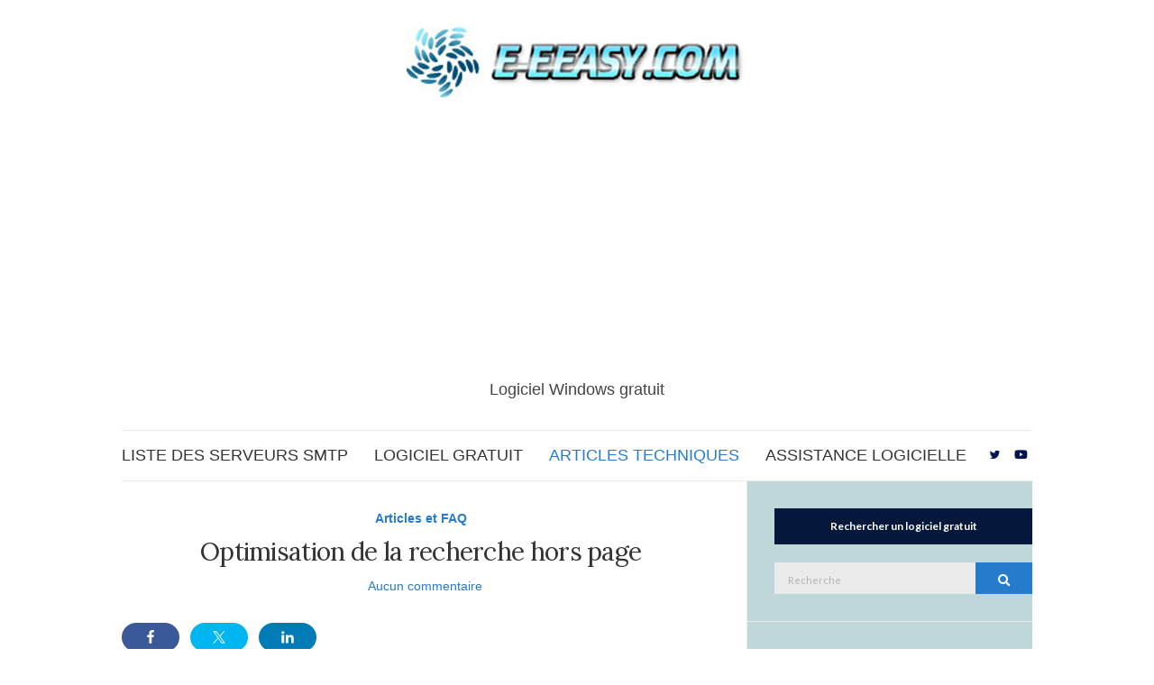

--- FILE ---
content_type: text/html; charset=UTF-8
request_url: https://www.e-eeasy.com/fr/off-the-page-search-optimisation/
body_size: 15917
content:
<!doctype html>
<html lang="fr" prefix="og: https://ogp.me/ns#">
<head>
	<meta charset="UTF-8">
	<meta name="viewport" content="width=device-width, initial-scale=1">
	<link rel="pingback" href="https://www.e-eeasy.com/xmlrpc.php">

		<style>img:is([sizes="auto" i], [sizes^="auto," i]) { contain-intrinsic-size: 3000px 1500px }</style>
	
<!-- Optimisation des moteurs de recherche par Rank Math PRO - https://rankmath.com/ -->
<title>Optimisation de la recherche hors page - SEO</title>
<meta name="description" content="Optimisation de la recherche hors page et guide des facteurs qui affectent votre classement dans les moteurs de recherche."/>
<meta name="robots" content="follow, index, max-snippet:-1, max-video-preview:-1, max-image-preview:large"/>
<link rel="canonical" href="https://www.e-eeasy.com/fr/off-the-page-search-optimisation/" />
<meta property="og:locale" content="fr_FR" />
<meta property="og:type" content="article" />
<meta property="og:title" content="Optimisation de la recherche hors page - SEO" />
<meta property="og:description" content="Optimisation de la recherche hors page et guide des facteurs qui affectent votre classement dans les moteurs de recherche." />
<meta property="og:url" content="https://www.e-eeasy.com/fr/off-the-page-search-optimisation/" />
<meta property="og:site_name" content="Logiciel gratuit E-Eeasy.com" />
<meta property="article:section" content="Articles et FAQ" />
<meta property="og:updated_time" content="2023-09-11T16:02:08+00:00" />
<meta property="article:published_time" content="2023-09-11T16:02:05+00:00" />
<meta property="article:modified_time" content="2023-09-11T16:02:08+00:00" />
<meta name="twitter:card" content="summary_large_image" />
<meta name="twitter:title" content="Optimisation de la recherche hors page - SEO" />
<meta name="twitter:description" content="Optimisation de la recherche hors page et guide des facteurs qui affectent votre classement dans les moteurs de recherche." />
<meta name="twitter:label1" content="Écrit par" />
<meta name="twitter:data1" content="Best Free Software" />
<meta name="twitter:label2" content="Temps de lecture" />
<meta name="twitter:data2" content="2 minutes" />
<script type="application/ld+json" class="rank-math-schema-pro">{"@context":"https://schema.org","@graph":[{"@type":["Person","Organization"],"@id":"https://www.e-eeasy.com/fr/#person","name":"E-Eeasy.com Free Software","logo":{"@type":"ImageObject","@id":"https://www.e-eeasy.com/fr/#logo","url":"https://www.e-eeasy.com/wp-content/uploads/2023/08/logo.jpg","contentUrl":"https://www.e-eeasy.com/wp-content/uploads/2023/08/logo.jpg","caption":"E-Eeasy.com Free Software","inLanguage":"fr-FR","width":"378","height":"78"},"image":{"@type":"ImageObject","@id":"https://www.e-eeasy.com/fr/#logo","url":"https://www.e-eeasy.com/wp-content/uploads/2023/08/logo.jpg","contentUrl":"https://www.e-eeasy.com/wp-content/uploads/2023/08/logo.jpg","caption":"E-Eeasy.com Free Software","inLanguage":"fr-FR","width":"378","height":"78"}},{"@type":"WebSite","@id":"https://www.e-eeasy.com/fr/#website","url":"https://www.e-eeasy.com/fr/","name":"E-Eeasy.com Free Software","alternateName":"E-eeasy.com Software","publisher":{"@id":"https://www.e-eeasy.com/fr/#person"},"inLanguage":"fr-FR"},{"@type":"WebPage","@id":"https://www.e-eeasy.com/fr/off-the-page-search-optimisation/#webpage","url":"https://www.e-eeasy.com/fr/off-the-page-search-optimisation/","name":"Off The Page Search Optimisation - SEO","datePublished":"2023-09-11T16:02:05+00:00","dateModified":"2023-09-11T16:02:08+00:00","isPartOf":{"@id":"https://www.e-eeasy.com/fr/#website"},"inLanguage":"fr-FR"},{"@type":"Person","@id":"https://www.e-eeasy.com/fr/author/admin9711/","name":"Best Free Software","url":"https://www.e-eeasy.com/fr/author/admin9711/","image":{"@type":"ImageObject","@id":"https://secure.gravatar.com/avatar/200c201a310cccef9671dd11a0a495cafc76b1a861f98e830405312868c9eb18?s=96&amp;d=mm&amp;r=g","url":"https://secure.gravatar.com/avatar/200c201a310cccef9671dd11a0a495cafc76b1a861f98e830405312868c9eb18?s=96&amp;d=mm&amp;r=g","caption":"Best Free Software","inLanguage":"fr-FR"}},{"@type":"BlogPosting","headline":"Off The Page Search Optimisation - SEO","datePublished":"2023-09-11T16:02:05+00:00","dateModified":"2023-09-11T16:02:08+00:00","articleSection":"Articles &amp; FAQs","author":{"@id":"https://www.e-eeasy.com/fr/author/admin9711/","name":"Best Free Software"},"publisher":{"@id":"https://www.e-eeasy.com/fr/#person"},"description":"Off the page search optimisation and a guide to the factors that affect your search engine ranking.","name":"Off The Page Search Optimisation - SEO","@id":"https://www.e-eeasy.com/fr/off-the-page-search-optimisation/#richSnippet","isPartOf":{"@id":"https://www.e-eeasy.com/fr/off-the-page-search-optimisation/#webpage"},"inLanguage":"fr-FR","mainEntityOfPage":{"@id":"https://www.e-eeasy.com/fr/off-the-page-search-optimisation/#webpage"}}]}</script>
<!-- /Extension Rank Math WordPress SEO -->

<link rel='dns-prefetch' href='//fonts.googleapis.com' />
<link rel="alternate" type="application/rss+xml" title="E-Eeasy.com Free Software &raquo; Flux" href="https://www.e-eeasy.com/fr/feed/" />
<link rel="alternate" type="application/rss+xml" title="E-Eeasy.com Free Software &raquo; Flux des commentaires" href="https://www.e-eeasy.com/fr/comments/feed/" />
<link rel="alternate" type="application/rss+xml" title="E-Eeasy.com Free Software &raquo; Off The Page Search Optimisation Flux des commentaires" href="https://www.e-eeasy.com/fr/off-the-page-search-optimisation/feed/" />
<style id='classic-theme-styles-inline-css' type='text/css'>
/*! This file is auto-generated */
.wp-block-button__link{color:#fff;background-color:#32373c;border-radius:9999px;box-shadow:none;text-decoration:none;padding:calc(.667em + 2px) calc(1.333em + 2px);font-size:1.125em}.wp-block-file__button{background:#32373c;color:#fff;text-decoration:none}
</style>
<style id='global-styles-inline-css' type='text/css'>
:root{--wp--preset--aspect-ratio--square: 1;--wp--preset--aspect-ratio--4-3: 4/3;--wp--preset--aspect-ratio--3-4: 3/4;--wp--preset--aspect-ratio--3-2: 3/2;--wp--preset--aspect-ratio--2-3: 2/3;--wp--preset--aspect-ratio--16-9: 16/9;--wp--preset--aspect-ratio--9-16: 9/16;--wp--preset--color--black: #000000;--wp--preset--color--cyan-bluish-gray: #abb8c3;--wp--preset--color--white: #ffffff;--wp--preset--color--pale-pink: #f78da7;--wp--preset--color--vivid-red: #cf2e2e;--wp--preset--color--luminous-vivid-orange: #ff6900;--wp--preset--color--luminous-vivid-amber: #fcb900;--wp--preset--color--light-green-cyan: #7bdcb5;--wp--preset--color--vivid-green-cyan: #00d084;--wp--preset--color--pale-cyan-blue: #8ed1fc;--wp--preset--color--vivid-cyan-blue: #0693e3;--wp--preset--color--vivid-purple: #9b51e0;--wp--preset--gradient--vivid-cyan-blue-to-vivid-purple: linear-gradient(135deg,rgba(6,147,227,1) 0%,rgb(155,81,224) 100%);--wp--preset--gradient--light-green-cyan-to-vivid-green-cyan: linear-gradient(135deg,rgb(122,220,180) 0%,rgb(0,208,130) 100%);--wp--preset--gradient--luminous-vivid-amber-to-luminous-vivid-orange: linear-gradient(135deg,rgba(252,185,0,1) 0%,rgba(255,105,0,1) 100%);--wp--preset--gradient--luminous-vivid-orange-to-vivid-red: linear-gradient(135deg,rgba(255,105,0,1) 0%,rgb(207,46,46) 100%);--wp--preset--gradient--very-light-gray-to-cyan-bluish-gray: linear-gradient(135deg,rgb(238,238,238) 0%,rgb(169,184,195) 100%);--wp--preset--gradient--cool-to-warm-spectrum: linear-gradient(135deg,rgb(74,234,220) 0%,rgb(151,120,209) 20%,rgb(207,42,186) 40%,rgb(238,44,130) 60%,rgb(251,105,98) 80%,rgb(254,248,76) 100%);--wp--preset--gradient--blush-light-purple: linear-gradient(135deg,rgb(255,206,236) 0%,rgb(152,150,240) 100%);--wp--preset--gradient--blush-bordeaux: linear-gradient(135deg,rgb(254,205,165) 0%,rgb(254,45,45) 50%,rgb(107,0,62) 100%);--wp--preset--gradient--luminous-dusk: linear-gradient(135deg,rgb(255,203,112) 0%,rgb(199,81,192) 50%,rgb(65,88,208) 100%);--wp--preset--gradient--pale-ocean: linear-gradient(135deg,rgb(255,245,203) 0%,rgb(182,227,212) 50%,rgb(51,167,181) 100%);--wp--preset--gradient--electric-grass: linear-gradient(135deg,rgb(202,248,128) 0%,rgb(113,206,126) 100%);--wp--preset--gradient--midnight: linear-gradient(135deg,rgb(2,3,129) 0%,rgb(40,116,252) 100%);--wp--preset--font-size--small: 13px;--wp--preset--font-size--medium: 20px;--wp--preset--font-size--large: 36px;--wp--preset--font-size--x-large: 42px;--wp--preset--spacing--20: 0.44rem;--wp--preset--spacing--30: 0.67rem;--wp--preset--spacing--40: 1rem;--wp--preset--spacing--50: 1.5rem;--wp--preset--spacing--60: 2.25rem;--wp--preset--spacing--70: 3.38rem;--wp--preset--spacing--80: 5.06rem;--wp--preset--shadow--natural: 6px 6px 9px rgba(0, 0, 0, 0.2);--wp--preset--shadow--deep: 12px 12px 50px rgba(0, 0, 0, 0.4);--wp--preset--shadow--sharp: 6px 6px 0px rgba(0, 0, 0, 0.2);--wp--preset--shadow--outlined: 6px 6px 0px -3px rgba(255, 255, 255, 1), 6px 6px rgba(0, 0, 0, 1);--wp--preset--shadow--crisp: 6px 6px 0px rgba(0, 0, 0, 1);}:where(.is-layout-flex){gap: 0.5em;}:where(.is-layout-grid){gap: 0.5em;}body .is-layout-flex{display: flex;}.is-layout-flex{flex-wrap: wrap;align-items: center;}.is-layout-flex > :is(*, div){margin: 0;}body .is-layout-grid{display: grid;}.is-layout-grid > :is(*, div){margin: 0;}:where(.wp-block-columns.is-layout-flex){gap: 2em;}:where(.wp-block-columns.is-layout-grid){gap: 2em;}:where(.wp-block-post-template.is-layout-flex){gap: 1.25em;}:where(.wp-block-post-template.is-layout-grid){gap: 1.25em;}.has-black-color{color: var(--wp--preset--color--black) !important;}.has-cyan-bluish-gray-color{color: var(--wp--preset--color--cyan-bluish-gray) !important;}.has-white-color{color: var(--wp--preset--color--white) !important;}.has-pale-pink-color{color: var(--wp--preset--color--pale-pink) !important;}.has-vivid-red-color{color: var(--wp--preset--color--vivid-red) !important;}.has-luminous-vivid-orange-color{color: var(--wp--preset--color--luminous-vivid-orange) !important;}.has-luminous-vivid-amber-color{color: var(--wp--preset--color--luminous-vivid-amber) !important;}.has-light-green-cyan-color{color: var(--wp--preset--color--light-green-cyan) !important;}.has-vivid-green-cyan-color{color: var(--wp--preset--color--vivid-green-cyan) !important;}.has-pale-cyan-blue-color{color: var(--wp--preset--color--pale-cyan-blue) !important;}.has-vivid-cyan-blue-color{color: var(--wp--preset--color--vivid-cyan-blue) !important;}.has-vivid-purple-color{color: var(--wp--preset--color--vivid-purple) !important;}.has-black-background-color{background-color: var(--wp--preset--color--black) !important;}.has-cyan-bluish-gray-background-color{background-color: var(--wp--preset--color--cyan-bluish-gray) !important;}.has-white-background-color{background-color: var(--wp--preset--color--white) !important;}.has-pale-pink-background-color{background-color: var(--wp--preset--color--pale-pink) !important;}.has-vivid-red-background-color{background-color: var(--wp--preset--color--vivid-red) !important;}.has-luminous-vivid-orange-background-color{background-color: var(--wp--preset--color--luminous-vivid-orange) !important;}.has-luminous-vivid-amber-background-color{background-color: var(--wp--preset--color--luminous-vivid-amber) !important;}.has-light-green-cyan-background-color{background-color: var(--wp--preset--color--light-green-cyan) !important;}.has-vivid-green-cyan-background-color{background-color: var(--wp--preset--color--vivid-green-cyan) !important;}.has-pale-cyan-blue-background-color{background-color: var(--wp--preset--color--pale-cyan-blue) !important;}.has-vivid-cyan-blue-background-color{background-color: var(--wp--preset--color--vivid-cyan-blue) !important;}.has-vivid-purple-background-color{background-color: var(--wp--preset--color--vivid-purple) !important;}.has-black-border-color{border-color: var(--wp--preset--color--black) !important;}.has-cyan-bluish-gray-border-color{border-color: var(--wp--preset--color--cyan-bluish-gray) !important;}.has-white-border-color{border-color: var(--wp--preset--color--white) !important;}.has-pale-pink-border-color{border-color: var(--wp--preset--color--pale-pink) !important;}.has-vivid-red-border-color{border-color: var(--wp--preset--color--vivid-red) !important;}.has-luminous-vivid-orange-border-color{border-color: var(--wp--preset--color--luminous-vivid-orange) !important;}.has-luminous-vivid-amber-border-color{border-color: var(--wp--preset--color--luminous-vivid-amber) !important;}.has-light-green-cyan-border-color{border-color: var(--wp--preset--color--light-green-cyan) !important;}.has-vivid-green-cyan-border-color{border-color: var(--wp--preset--color--vivid-green-cyan) !important;}.has-pale-cyan-blue-border-color{border-color: var(--wp--preset--color--pale-cyan-blue) !important;}.has-vivid-cyan-blue-border-color{border-color: var(--wp--preset--color--vivid-cyan-blue) !important;}.has-vivid-purple-border-color{border-color: var(--wp--preset--color--vivid-purple) !important;}.has-vivid-cyan-blue-to-vivid-purple-gradient-background{background: var(--wp--preset--gradient--vivid-cyan-blue-to-vivid-purple) !important;}.has-light-green-cyan-to-vivid-green-cyan-gradient-background{background: var(--wp--preset--gradient--light-green-cyan-to-vivid-green-cyan) !important;}.has-luminous-vivid-amber-to-luminous-vivid-orange-gradient-background{background: var(--wp--preset--gradient--luminous-vivid-amber-to-luminous-vivid-orange) !important;}.has-luminous-vivid-orange-to-vivid-red-gradient-background{background: var(--wp--preset--gradient--luminous-vivid-orange-to-vivid-red) !important;}.has-very-light-gray-to-cyan-bluish-gray-gradient-background{background: var(--wp--preset--gradient--very-light-gray-to-cyan-bluish-gray) !important;}.has-cool-to-warm-spectrum-gradient-background{background: var(--wp--preset--gradient--cool-to-warm-spectrum) !important;}.has-blush-light-purple-gradient-background{background: var(--wp--preset--gradient--blush-light-purple) !important;}.has-blush-bordeaux-gradient-background{background: var(--wp--preset--gradient--blush-bordeaux) !important;}.has-luminous-dusk-gradient-background{background: var(--wp--preset--gradient--luminous-dusk) !important;}.has-pale-ocean-gradient-background{background: var(--wp--preset--gradient--pale-ocean) !important;}.has-electric-grass-gradient-background{background: var(--wp--preset--gradient--electric-grass) !important;}.has-midnight-gradient-background{background: var(--wp--preset--gradient--midnight) !important;}.has-small-font-size{font-size: var(--wp--preset--font-size--small) !important;}.has-medium-font-size{font-size: var(--wp--preset--font-size--medium) !important;}.has-large-font-size{font-size: var(--wp--preset--font-size--large) !important;}.has-x-large-font-size{font-size: var(--wp--preset--font-size--x-large) !important;}
:where(.wp-block-post-template.is-layout-flex){gap: 1.25em;}:where(.wp-block-post-template.is-layout-grid){gap: 1.25em;}
:where(.wp-block-columns.is-layout-flex){gap: 2em;}:where(.wp-block-columns.is-layout-grid){gap: 2em;}
:root :where(.wp-block-pullquote){font-size: 1.5em;line-height: 1.6;}
</style>
<link rel='stylesheet' id='wpo_min-header-0-css' href='https://www.e-eeasy.com/wp-content/cache/wpo-minify/1760432578/assets/wpo-minify-header-ecc9293a.min.css' type='text/css' media='all' />
<link rel='stylesheet' id='wordpress-popular-posts-css-css' href='https://www.e-eeasy.com/wp-content/plugins/wordpress-popular-posts/assets/css/wpp.css' type='text/css' media='all' />
<link rel='stylesheet' id='wpo_min-header-2-css' href='https://www.e-eeasy.com/wp-content/cache/wpo-minify/1760432578/assets/wpo-minify-header-595a28e1.min.css' type='text/css' media='all' />
<script type="text/javascript" src="https://www.e-eeasy.com/wp-content/cache/wpo-minify/1760432578/assets/wpo-minify-header-f5440c18.min.js" id="wpo_min-header-0-js"></script>
<script type="application/json" id="wpp-json">

{"sampling_active":0,"sampling_rate":100,"ajax_url":"https:\/\/www.e-eeasy.com\/fr\/wp-json\/wordpress-popular-posts\/v1\/popular-posts","api_url":"https:\/\/www.e-eeasy.com\/fr\/wp-json\/wordpress-popular-posts","ID":156,"token":"3071a0147a","lang":0,"debug":0}

</script>
<script type="text/javascript" src="https://www.e-eeasy.com/wp-content/plugins/wordpress-popular-posts/assets/js/wpp.min.js" id="wpp-js-js"></script>
<link rel="https://api.w.org/" href="https://www.e-eeasy.com/fr/wp-json/" /><link rel="alternate" title="JSON" type="application/json" href="https://www.e-eeasy.com/fr/wp-json/wp/v2/posts/156" /><link rel="EditURI" type="application/rsd+xml" title="RSD" href="https://www.e-eeasy.com/xmlrpc.php?rsd" />
<meta name="generator" content="WordPress 6.8.3" />
<link rel='shortlink' href='https://www.e-eeasy.com/fr/?p=156' />
<link rel="alternate" title="oEmbed (JSON)" type="application/json+oembed" href="https://www.e-eeasy.com/fr/wp-json/oembed/1.0/embed?url=https%3A%2F%2Fwww.e-eeasy.com%2Ffr%2Foff-the-page-search-optimisation%2F" />
<link rel="alternate" title="oEmbed (XML)" type="text/xml+oembed" href="https://www.e-eeasy.com/fr/wp-json/oembed/1.0/embed?url=https%3A%2F%2Fwww.e-eeasy.com%2Ffr%2Foff-the-page-search-optimisation%2F&#038;format=xml" />
<style>
		#category-posts-2-internal ul {padding: 0;}
#category-posts-2-internal .cat-post-item img {max-width: initial; max-height: initial; margin: initial;}
#category-posts-2-internal .cat-post-author {margin-bottom: 0;}
#category-posts-2-internal .cat-post-thumbnail {margin: 5px 10px 5px 0;}
#category-posts-2-internal .cat-post-item:before {content: ""; clear: both;}
#category-posts-2-internal .cat-post-excerpt-more {display: inline-block;}
#category-posts-2-internal .cat-post-item {list-style: none; margin: 3px 0 10px; padding: 3px 0;}
#category-posts-2-internal .cat-post-current .cat-post-title {font-weight: bold; text-transform: uppercase;}
#category-posts-2-internal [class*=cat-post-tax] {font-size: 0.85em;}
#category-posts-2-internal [class*=cat-post-tax] * {display:inline-block;}
#category-posts-2-internal .cat-post-item:after {content: ""; display: table;	clear: both;}
#category-posts-2-internal .cat-post-item .cat-post-title {overflow: hidden;text-overflow: ellipsis;white-space: initial;display: -webkit-box;-webkit-line-clamp: 2;-webkit-box-orient: vertical;padding-bottom: 0 !important;}
#category-posts-2-internal .cat-post-item:after {content: ""; display: table;	clear: both;}
#category-posts-2-internal .cat-post-thumbnail {display:block; float:left; margin:5px 10px 5px 0;}
#category-posts-2-internal .cat-post-crop {overflow:hidden;display:block;}
#category-posts-2-internal p {margin:5px 0 0 0}
#category-posts-2-internal li > div {margin:5px 0 0 0; clear:both;}
#category-posts-2-internal .dashicons {vertical-align:middle;}
#category-posts-2-internal .cat-post-thumbnail .cat-post-crop img {height: 150px;}
#category-posts-2-internal .cat-post-thumbnail .cat-post-crop img {width: 150px;}
#category-posts-2-internal .cat-post-thumbnail .cat-post-crop img {object-fit: cover; max-width: 100%; display: block;}
#category-posts-2-internal .cat-post-thumbnail .cat-post-crop-not-supported img {width: 100%;}
#category-posts-2-internal .cat-post-thumbnail {max-width:100%;}
#category-posts-2-internal .cat-post-item img {margin: initial;}
</style>
		<link rel="alternate" hreflang="en" href="https://www.e-eeasy.com/off-the-page-search-optimisation/"/>
<link rel="alternate" hreflang="ar" href="https://www.e-eeasy.com/ar/off-the-page-search-optimisation/"/>
<link rel="alternate" hreflang="zh" href="https://www.e-eeasy.com/zh/off-the-page-search-optimisation/"/>
<link rel="alternate" hreflang="fr" href="https://www.e-eeasy.com/fr/off-the-page-search-optimisation/"/>
<link rel="alternate" hreflang="de" href="https://www.e-eeasy.com/de/off-the-page-search-optimisation/"/>
<link rel="alternate" hreflang="hi" href="https://www.e-eeasy.com/hi/off-the-page-search-optimisation/"/>
<link rel="alternate" hreflang="ja" href="https://www.e-eeasy.com/ja/off-the-page-search-optimisation/"/>
<link rel="alternate" hreflang="ko" href="https://www.e-eeasy.com/ko/off-the-page-search-optimisation/"/>
<link rel="alternate" hreflang="pt" href="https://www.e-eeasy.com/pt/off-the-page-search-optimisation/"/>
<link rel="alternate" hreflang="ru" href="https://www.e-eeasy.com/ru/off-the-page-search-optimisation/"/>
<link rel="alternate" hreflang="es" href="https://www.e-eeasy.com/es/off-the-page-search-optimisation/"/>
<link rel="alternate" hreflang="x-default" href="https://www.e-eeasy.com/off-the-page-search-optimisation/"/>
            <style id="wpp-loading-animation-styles">@-webkit-keyframes bgslide{from{background-position-x:0}to{background-position-x:-200%}}@keyframes bgslide{from{background-position-x:0}to{background-position-x:-200%}}.wpp-widget-placeholder,.wpp-widget-block-placeholder,.wpp-shortcode-placeholder{margin:0 auto;width:60px;height:3px;background:#dd3737;background:linear-gradient(90deg,#dd3737 0%,#571313 10%,#dd3737 100%);background-size:200% auto;border-radius:3px;-webkit-animation:bgslide 1s infinite linear;animation:bgslide 1s infinite linear}</style>
            <style type="text/css">			a {
				color: #051354;
			}
						a:hover,
			.entry-title a:hover,
			.socials li a:hover,
			.entry-utils .socials a:hover {
				color: #267ccc;
			}
						.onsale,
			.woocommerce-product-gallery__trigger,
			.price_slider .ui-slider-handle {
				background-color: #267ccc;
			}

			a:hover,
			a:focus,
			.read-more,
			.button,
			.tns-outer button,
			.entry-title a:hover,
			.entry-meta a,
			.entry-tags a:hover,
			.navigation > li:hover > a,
			.navigation > li > a:focus,
			.navigation > .current-menu-item > a,
			.navigation > .current-menu-parent > a,
			.navigation > .current-menu-ancestor > a,
			.navigation > .current_page_item > a,
			.navigation > .current_page_ancestor > a,
			.navigation li li:hover > a,
			.navigation li li > a:focus,
			.navigation li .current-menu-item > a,
			.navigation li .current-menu-parent > a,
			.navigation li .current-menu-ancestor > a,
			.navigation li .current_page_item > a,
			.navigation li .current_page_ancestor > a {
				color: #267ccc;
			}

			.read-more:hover,
			.button:hover {
				border-color: #267ccc;
			}
			
			.btn,
			.comment-reply-link,
			input[type="button"],
			input[type="submit"],
			button[type="submit"],
			input[type="reset"],
			button.button,
			.zoom-instagram-widget .zoom-instagram-widget__follow-me a {
				background-color: #267ccc;
			}
					.site-header .navigation,
			.top-bar .navigation {
				font-size: 18px;
			}
						.nav {
				text-transform: uppercase;
			}
						.sidebar {
				background-color: #bed7d8;
			}
						.sidebar .widget-title {
				background-color: #04183c;
			}
						.sidebar a:hover {
				color: #00358c;
			}
			</style>	<link rel="preconnect" href="https://fonts.gstatic.com/" crossorigin>
	<link rel="icon" href="https://www.e-eeasy.com/wp-content/uploads/2023/08/cropped-logo-32x32.jpg" sizes="32x32" />
<link rel="icon" href="https://www.e-eeasy.com/wp-content/uploads/2023/08/cropped-logo-192x192.jpg" sizes="192x192" />
<link rel="apple-touch-icon" href="https://www.e-eeasy.com/wp-content/uploads/2023/08/cropped-logo-180x180.jpg" />
<meta name="msapplication-TileImage" content="https://www.e-eeasy.com/wp-content/uploads/2023/08/cropped-logo-270x270.jpg" />
		<style type="text/css" id="wp-custom-css">
			.site-logo p {
    font-size: 18px;
    color: #444;
}

#footer .footer-copy {
    font-size: 14px;
    color: #222;
}		</style>
			<!-- Google tag (gtag.js) -->
<script async src="https://www.googletagmanager.com/gtag/js?id=G-V70W2ZP86J"></script>
<script>
  window.dataLayer = window.dataLayer || [];
  function gtag(){dataLayer.push(arguments);}
  gtag('js', new Date());

  gtag('config', 'G-V70W2ZP86J');
</script>
	<script async src="https://pagead2.googlesyndication.com/pagead/js/adsbygoogle.js?client=ca-pub-6337962925263143"
     crossorigin="anonymous"></script>
</head>
<body class="wp-singular post-template-default single single-post postid-156 single-format-standard wp-theme-olsen translatepress-fr_FR">


<div id="page">

	

			<header id="masthead" class="site-header group">

			<div class="site-logo">
				<div>
					<a href="https://www.e-eeasy.com/fr/">
													<img src="https://www.e-eeasy.com/wp-content/uploads/2023/08/logo.jpg"
									alt="Logiciel gratuit E-Eeasy.com"/>
											</a>
				</div>

									<p class="tagline">Logiciel Windows gratuit</p>
							</div><!-- /site-logo -->

			<div class="container">
				<div class="row">
					<div class="col-12">
						<div class="site-bar">
							<nav class="nav" role="navigation">
								<ul id="menu-top" class="navigation"><li id="menu-item-33" class="menu-item menu-item-type-post_type menu-item-object-page menu-item-33"><a href="https://www.e-eeasy.com/fr/free-smtp-server-list-smtp-servers/">Liste des serveurs SMTP</a></li>
<li id="menu-item-74" class="menu-item menu-item-type-taxonomy menu-item-object-category menu-item-74"><a href="https://www.e-eeasy.com/fr/category/software/">Logiciel gratuit</a></li>
<li id="menu-item-88" class="menu-item menu-item-type-taxonomy menu-item-object-category current-post-ancestor current-menu-parent current-post-parent menu-item-88"><a href="https://www.e-eeasy.com/fr/category/articles-faqs/">Articles techniques</a></li>
<li id="menu-item-41" class="menu-item menu-item-type-post_type menu-item-object-page menu-item-41"><a href="https://www.e-eeasy.com/fr/software-support/">Assistance logicielle</a></li>
</ul>
								<a class="mobile-nav-trigger" href="#mobilemenu"><i class="olsen-icons olsen-icons-bars"></i> Menu</a>
							</nav>
															<nav class="mobile-nav-location" role="navigation">
									<ul id="menu-mobile" class="mobile-navigation"><li id="menu-item-283" class="menu-item menu-item-type-post_type menu-item-object-page menu-item-home menu-item-283"><a href="https://www.e-eeasy.com/fr/">Maison</a></li>
<li id="menu-item-284" class="menu-item menu-item-type-post_type menu-item-object-page menu-item-284"><a href="https://www.e-eeasy.com/fr/free-smtp-server-list-smtp-servers/">Liste des serveurs SMTP</a></li>
<li id="menu-item-285" class="menu-item menu-item-type-taxonomy menu-item-object-category menu-item-has-children menu-item-285"><a href="https://www.e-eeasy.com/fr/category/software/">Logiciel gratuit</a>
<ul class="sub-menu">
	<li id="menu-item-286" class="menu-item menu-item-type-post_type menu-item-object-post menu-item-286"><a href="https://www.e-eeasy.com/fr/advanced-excel-find-macro/">Macro de recherche Excel avancée</a></li>
	<li id="menu-item-287" class="menu-item menu-item-type-post_type menu-item-object-post menu-item-287"><a href="https://www.e-eeasy.com/fr/check-mail-gmail-new-mail-alert/">Vérifier le courrier (Gmail) – Alerte de nouveau courrier</a></li>
	<li id="menu-item-288" class="menu-item menu-item-type-post_type menu-item-object-post menu-item-288"><a href="https://www.e-eeasy.com/fr/checkmail-for-manx-net/">CheckMail pour Manx Net</a></li>
	<li id="menu-item-289" class="menu-item menu-item-type-post_type menu-item-object-post menu-item-289"><a href="https://www.e-eeasy.com/fr/easy-email-forwarding-make-managing-your-mail-a-breeze/">Transfert facile des e-mails</a></li>
	<li id="menu-item-290" class="menu-item menu-item-type-post_type menu-item-object-post menu-item-290"><a href="https://www.e-eeasy.com/fr/excel-password-recovery-software/">Logiciel de récupération de mot de passe Excel</a></li>
	<li id="menu-item-291" class="menu-item menu-item-type-post_type menu-item-object-post menu-item-291"><a href="https://www.e-eeasy.com/fr/excel-reconciliation-spreadsheet/">Feuille de calcul de rapprochement Excel</a></li>
	<li id="menu-item-292" class="menu-item menu-item-type-post_type menu-item-object-post menu-item-292"><a href="https://www.e-eeasy.com/fr/file-shredder-free-shredding-software/">Logiciel de déchiquetage gratuit</a></li>
	<li id="menu-item-293" class="menu-item menu-item-type-post_type menu-item-object-post menu-item-293"><a href="https://www.e-eeasy.com/fr/friday-fun-software/">Logiciel amusant du vendredi</a></li>
	<li id="menu-item-294" class="menu-item menu-item-type-post_type menu-item-object-post menu-item-294"><a href="https://www.e-eeasy.com/fr/microsoft-excel-multiple-column-consolidation-column-grab/">Consolidation de plusieurs colonnes Excel</a></li>
	<li id="menu-item-295" class="menu-item menu-item-type-post_type menu-item-object-post menu-item-295"><a href="https://www.e-eeasy.com/fr/new-email-check-mail/">Nouveau vérificateur de courrier électronique - Vérifier le courrier (POP)</a></li>
	<li id="menu-item-296" class="menu-item menu-item-type-post_type menu-item-object-post menu-item-296"><a href="https://www.e-eeasy.com/fr/office-exercise-application/">Application d&#039;exercice de bureau</a></li>
	<li id="menu-item-298" class="menu-item menu-item-type-post_type menu-item-object-post menu-item-298"><a href="https://www.e-eeasy.com/fr/pdf-meta-data-writer/">Rédacteur de métadonnées PDF</a></li>
	<li id="menu-item-299" class="menu-item menu-item-type-post_type menu-item-object-post menu-item-299"><a href="https://www.e-eeasy.com/fr/quicktwit-twitter-client-instant-twitter-updates-from-your-pc/">Client Twitter QuickTwit</a></li>
	<li id="menu-item-300" class="menu-item menu-item-type-post_type menu-item-object-post menu-item-300"><a href="https://www.e-eeasy.com/fr/syncops-file-synchronizer-tool/">Outil de synchronisation de fichiers SyncOps</a></li>
	<li id="menu-item-301" class="menu-item menu-item-type-post_type menu-item-object-post menu-item-301"><a href="https://www.e-eeasy.com/fr/uk-lottery-number-generator/">Générateur de numéros de loterie britannique</a></li>
	<li id="menu-item-302" class="menu-item menu-item-type-post_type menu-item-object-post menu-item-302"><a href="https://www.e-eeasy.com/fr/wordpress-auto-poster/">Affiche automatique WordPress</a></li>
</ul>
</li>
<li id="menu-item-303" class="menu-item menu-item-type-taxonomy menu-item-object-category current-post-ancestor current-menu-ancestor current-menu-parent current-post-parent menu-item-has-children menu-item-303"><a href="https://www.e-eeasy.com/fr/category/articles-faqs/">Articles et FAQ</a>
<ul class="sub-menu">
	<li id="menu-item-305" class="menu-item menu-item-type-post_type menu-item-object-post menu-item-305"><a href="https://www.e-eeasy.com/fr/being-paid-to-surf-the-internet/">Être payé pour surfer sur Internet</a></li>
	<li id="menu-item-306" class="menu-item menu-item-type-post_type menu-item-object-post menu-item-306"><a href="https://www.e-eeasy.com/fr/best-way-of-managing-an-e-mail-marketing-list/">Meilleur moyen de gérer une liste de marketing par e-mail</a></li>
	<li id="menu-item-307" class="menu-item menu-item-type-post_type menu-item-object-post menu-item-307"><a href="https://www.e-eeasy.com/fr/essential-free-software/">Logiciel gratuit essentiel</a></li>
	<li id="menu-item-308" class="menu-item menu-item-type-post_type menu-item-object-post menu-item-308"><a href="https://www.e-eeasy.com/fr/fixing-your-netgear-wireless-router-problems/">Résoudre les problèmes de votre routeur sans fil Netgear</a></li>
	<li id="menu-item-309" class="menu-item menu-item-type-post_type menu-item-object-post menu-item-309"><a href="https://www.e-eeasy.com/fr/forward-aol-yahoo-live-mail-with-getmail-freepops/">Transférer AOL, Yahoo, Live Mail avec GetMail, FreePOPS</a></li>
	<li id="menu-item-310" class="menu-item menu-item-type-post_type menu-item-object-post menu-item-310"><a href="https://www.e-eeasy.com/fr/free-child-monitoring-software/">Logiciel gratuit de surveillance des enfants</a></li>
	<li id="menu-item-311" class="menu-item menu-item-type-post_type menu-item-object-post menu-item-311"><a href="https://www.e-eeasy.com/fr/hotmail-contacts-in-gmail/">Contacts Hotmail dans Gmail</a></li>
	<li id="menu-item-312" class="menu-item menu-item-type-post_type menu-item-object-post menu-item-312"><a href="https://www.e-eeasy.com/fr/how-i-went-about-setting-up-a-webcam/">Comment j&#039;ai procédé pour configurer une webcam</a></li>
	<li id="menu-item-313" class="menu-item menu-item-type-post_type menu-item-object-post menu-item-313"><a href="https://www.e-eeasy.com/fr/how-to-migrate-from-yahoo-mail-to-gmail/">Comment migrer de Yahoo Mail vers GMail</a></li>
	<li id="menu-item-314" class="menu-item menu-item-type-post_type menu-item-object-post menu-item-314"><a href="https://www.e-eeasy.com/fr/ir35-it-contractors/">IR35 – Entrepreneurs informatiques</a></li>
	<li id="menu-item-315" class="menu-item menu-item-type-post_type menu-item-object-post menu-item-315"><a href="https://www.e-eeasy.com/fr/legally-watch-live-football-online/">Regarder légalement le football en direct en ligne</a></li>
	<li id="menu-item-316" class="menu-item menu-item-type-post_type menu-item-object-post current-menu-item menu-item-316"><a href="https://www.e-eeasy.com/fr/off-the-page-search-optimisation/" aria-current="page">Optimisation de la recherche hors page</a></li>
	<li id="menu-item-317" class="menu-item menu-item-type-post_type menu-item-object-post menu-item-317"><a href="https://www.e-eeasy.com/fr/recovering-deleted-android-contacts/">Récupération de contacts Android supprimés</a></li>
	<li id="menu-item-318" class="menu-item menu-item-type-post_type menu-item-object-post menu-item-318"><a href="https://www.e-eeasy.com/fr/smtp-when-travelling/">SMTP en voyage</a></li>
	<li id="menu-item-319" class="menu-item menu-item-type-post_type menu-item-object-post menu-item-319"><a href="https://www.e-eeasy.com/fr/the-best-smtp-server-in-the-world/">Le meilleur serveur SMTP au monde</a></li>
	<li id="menu-item-320" class="menu-item menu-item-type-post_type menu-item-object-post menu-item-320"><a href="https://www.e-eeasy.com/fr/tvants-live-football-matches/">TVAnts – Matchs de football en direct</a></li>
	<li id="menu-item-321" class="menu-item menu-item-type-post_type menu-item-object-post menu-item-321"><a href="https://www.e-eeasy.com/fr/watching-bet365-streams-full-screen-on-pc/">Regarder des flux Bet365 en plein écran sur PC</a></li>
	<li id="menu-item-322" class="menu-item menu-item-type-post_type menu-item-object-post menu-item-322"><a href="https://www.e-eeasy.com/fr/why-email-forwarding-software-is-still-a-good-option/">Pourquoi le logiciel de transfert d&#039;e-mails reste une bonne option</a></li>
</ul>
</li>
<li id="menu-item-304" class="menu-item menu-item-type-post_type menu-item-object-page menu-item-304"><a href="https://www.e-eeasy.com/fr/submit-your-software/">Soumettez votre logiciel</a></li>
</ul>								</nav>
														<div id="mobilemenu"></div>

							
							<div class="site-tools">
										<ul class="socials">
			<li><a href="https://twitter.com/easysoftware" aria-label="Twitter pour le logiciel gratuit e-eeasy.com" target="_blank" rel="noopener"><i class="olsen-icons olsen-icons-twitter"></i></a></li><li><a href="https://www.youtube.com/@EeasySoftware/videos" aria-label="youtube pour le logiciel gratuit e-eeasy.com" target="_blank" rel="noopener"><i class="olsen-icons olsen-icons-youtube-play"></i></a></li>					</ul>
		
															</div><!-- /site-tools -->
						</div><!-- /site-bar -->
					</div>
				</div>
			</div>
		</header>
	
	
	<div class="container">
		<div class="row">
			<div class="col-12">

				
				<div id="site-content">


<div class="row">

	<div class="col-lg-8 col-12">
		<main id="content">
			<div class="row">
				<div class="col-12">

											<article id="entry-156" class="entry post-156 post type-post status-publish format-standard hentry category-articles-faqs">

															<div class="entry-meta entry-meta-top">
									<p class="entry-categories">
										<a href="https://www.e-eeasy.com/fr/category/articles-faqs/" rel="category tag">Articles et FAQ</a>									</p>
								</div>
							
							<h1 class="entry-title">
								Optimisation de la recherche hors page							</h1>

							<div class="entry-meta entry-meta-bottom">
																									<a href="https://www.e-eeasy.com/fr/off-the-page-search-optimisation/#respond" class="entry-comments-no" data-no-translation="" data-trp-gettext="">Aucun commentaire</a>
															</div>

							<div class="entry-featured">
																							</div>


							<div class="entry-content">
								<div class="shared-counts-wrap before_content style-buttons"><a href="https://www.facebook.com/sharer/sharer.php?u=https://www.e-eeasy.com/fr/off-the-page-search-optimisation/&#038;display=popup&#038;ref=plugin&#038;src=share_button" title="Partager sur Facebook"  target="_blank"  rel="nofollow noopener noreferrer"  class="shared-counts-button facebook shared-counts-no-count" data-postid="156" data-social-network="Facebook" data-social-action="Share" data-social-target="https://www.e-eeasy.com/fr/off-the-page-search-optimisation/" data-no-translation-title=""><span class="shared-counts-icon-label"><span class="shared-counts-icon"><svg version="1.1" xmlns="http://www.w3.org/2000/svg" width="18.8125" height="32" viewbox="0 0 602 1024"><path d="M548 6.857v150.857h-89.714q-49.143 0-66.286 20.571t-17.143 61.714v108h167.429l-22.286 169.143h-145.143v433.714h-174.857v-433.714h-145.714v-169.143h145.714v-124.571q0-106.286 59.429-164.857t158.286-58.571q84 0 130.286 6.857z"></path></svg></span><span class="shared-counts-label" data-no-translation="" data-trp-gettext="">Facebook</span></span></a><a href="https://twitter.com/share?url=https://www.e-eeasy.com/fr/off-the-page-search-optimisation/&#038;text=Off%20The%20Page%20Search%20Optimisation" title="Partager sur Twitter"  target="_blank"  rel="nofollow noopener noreferrer"  class="shared-counts-button twitter shared-counts-no-count" data-postid="156" data-social-network="Twitter" data-social-action="Tweet" data-social-target="https://www.e-eeasy.com/fr/off-the-page-search-optimisation/" data-no-translation-title=""><span class="shared-counts-icon-label"><span class="shared-counts-icon"><svg viewbox="0 0 24 24" xmlns="http://www.w3.org/2000/svg"><path d="M13.8944 10.4695L21.3345 2H19.5716L13.1085 9.35244L7.95022 2H1.99936L9.80147 13.1192L1.99936 22H3.76218L10.5832 14.2338L16.0318 22H21.9827L13.8944 10.4695ZM11.4792 13.2168L10.6875 12.1089L4.39789 3.30146H7.10594L12.1833 10.412L12.9717 11.5199L19.5708 20.7619H16.8628L11.4792 13.2168Z" /></svg></span><span class="shared-counts-label" data-no-translation="" data-trp-gettext="">Tweeter</span></span></a><a href="https://www.linkedin.com/shareArticle?mini=true&#038;url=https://www.e-eeasy.com/fr/off-the-page-search-optimisation/" title="Partager sur LinkedIn"  target="_blank"  rel="nofollow noopener noreferrer"  class="shared-counts-button linkedin shared-counts-no-count" data-postid="156" data-social-network="LinkedIn" data-social-action="Share" data-social-target="https://www.e-eeasy.com/fr/off-the-page-search-optimisation/" data-no-translation-title=""><span class="shared-counts-icon-label"><span class="shared-counts-icon"><svg version="1.1" xmlns="http://www.w3.org/2000/svg" width="27.4375" height="32" viewbox="0 0 878 1024"><path d="M199.429 357.143v566.286h-188.571v-566.286h188.571zM211.429 182.286q0.571 41.714-28.857 69.714t-77.429 28h-1.143q-46.857 0-75.429-28t-28.571-69.714q0-42.286 29.429-70t76.857-27.714 76 27.714 29.143 70zM877.714 598.857v324.571h-188v-302.857q0-60-23.143-94t-72.286-34q-36 0-60.286 19.714t-36.286 48.857q-6.286 17.143-6.286 46.286v316h-188q1.143-228 1.143-369.714t-0.571-169.143l-0.571-27.429h188v82.286h-1.143q11.429-18.286 23.429-32t32.286-29.714 49.714-24.857 65.429-8.857q97.714 0 157.143 64.857t59.429 190z"></path></svg></span><span class="shared-counts-label" data-no-translation="" data-trp-gettext="">LinkedIn</span></span></a></div>
<h2 class="wp-block-heading">Que signifie l&#039;optimisation hors page ?</h2>



<p> Il y a beaucoup de <b>facteurs hors page qui affectent le classement des moteurs de recherche</b> et la visibilité de votre recherche. Deux des plus importants concernent le nombre/le type de liens qui renvoient vers votre page et, deuxièmement, le contenu du reste de votre site Web et la manière dont il est lié. </p>



<span id="more-156"></span>



<p>
				<b>QUI A UN LIEN AVEC VOUS, AVEC QUI ÊTES-VOUS LIEN ?</b> – Les liens sont ce qui fait fonctionner le WWW (World Wide Web), la partie web concerne la liaison de documents (pages) associés qui permettent à un navigateur de passer d’un site Web à un autre. Les moteurs de recherche aiment également profiter de ces liens pour construire leurs index (l’énorme liste de pages Web à partir de laquelle les résultats de recherche sont rassemblés). En règle générale, plus il y a de pages qui renvoient vers votre page, mieux c&#039;est, mais cette règle peut être trop simplifiée. Grâce aux abus de ce système par les spammeurs de liens, il existe désormais de « mauvais quartiers » en matière de liens. Évidemment, vous ne pouvez pas influencer qui crée un lien vers vous et il serait injuste qu&#039;un moteur de recherche vous pénalise en raison de qui crée un lien vers vous. Cependant, le moyen le plus simple de créer des liens vers vos pages et votre site est d&#039;échanger des liens. C’est là que vous pouvez avoir des ennuis, vous DEVEZ vous assurer que la page/le site vers lequel renvoie le lien ne se trouve pas dans l’un de ces mauvais quartiers. Essayez d&#039;éviter les répertoires de liens (sites Web qui contiennent peu ou pas de contenu original) et assurez-vous de vérifier le Google Page Rank de votre partenaire de liens.
	</p>



<p>
				<b>STRUCTURE DE VOTRE SITE</b> – Plus un site Web est grand, plus sa structure doit être organisée. S&#039;il est possible qu&#039;un utilisateur se perde, il est également possible que le moteur de recherche abandonne lors de la consultation de votre site. La plupart des sites devraient considérer un plan du site comme essentiel, la seule raison de ne pas avoir de plan du site est si chaque page est accessible à partir de toutes les autres pages de votre site. Cette structure « plate » (ou à un seul niveau) peut être facilement suivie par les moteurs de recherche. Mais pourquoi est-il important que les moteurs de recherche connaissent le reste de votre site ? Bien que les moteurs de recherche classent chaque page individuellement, ils aiment également avoir un aperçu de l&#039;objet du site et c&#039;est là que la structure de votre site est utile. Si votre site comporte plus d&#039;un niveau, vous avez besoin d&#039;un plan du site. En construisant votre site autour d&#039;un ensemble de mots-clés étroitement liés, vous avez les meilleures chances d&#039;avoir une visibilité élevée sur les moteurs de recherche.
	</p>



<p> Bien entendu, il existe d&#039;autres facteurs qui <a href="https://www.search-visible.com" target="_blank" rel="noreferrer noopener">influencer l&#039;endroit où votre page apparaît dans les résultats de recherche</a> mais garder un œil sur ce qui précède devrait améliorer la visibilité de votre site Web dans les moteurs de recherche.  </p>
															</div>

							
							
							

							
							
														
							
								<div class="entry-related">
					<h4 data-no-translation="" data-trp-gettext="">Tu pourrais aussi aimer</h4>
				<div class="row">
							<div class="col-md-4 col-12">
					<article class="entry post-263 post type-post status-publish format-standard hentry category-articles-faqs">
	<div class="entry-meta">
	</div>
	<div class="entry-featured">
		<a href="https://www.e-eeasy.com/fr/gmail-is-brilliant/">
					</a>
	</div>
	<h4 class="entry-title"><a href="https://www.e-eeasy.com/fr/gmail-is-brilliant/">Gmail est génial</a></h4>
</article>
				</div>
							<div class="col-md-4 col-12">
					<article class="entry post-267 post type-post status-publish format-standard hentry category-articles-faqs">
	<div class="entry-meta">
	</div>
	<div class="entry-featured">
		<a href="https://www.e-eeasy.com/fr/how-to-migrate-from-yahoo-mail-to-gmail/">
					</a>
	</div>
	<h4 class="entry-title"><a href="https://www.e-eeasy.com/fr/how-to-migrate-from-yahoo-mail-to-gmail/">Comment migrer de Yahoo Mail vers GMail</a></h4>
</article>
				</div>
							<div class="col-md-4 col-12">
					<article class="entry post-253 post type-post status-publish format-standard hentry category-articles-faqs">
	<div class="entry-meta">
	</div>
	<div class="entry-featured">
		<a href="https://www.e-eeasy.com/fr/planning-vs-testing-software-development/">
					</a>
	</div>
	<h4 class="entry-title"><a href="https://www.e-eeasy.com/fr/planning-vs-testing-software-development/">Planification vs tests – Développement de logiciels</a></h4>
</article>
				</div>
								</div>
	</div>

							
	<div id="comments">


	<section id="respond">
		<div id="form-wrapper" class="group">
				<div id="respond" class="comment-respond">
		<h3 id="reply-title" class="comment-reply-title">Laisser un commentaire <small><a rel="nofollow" id="cancel-comment-reply-link" href="/fr/off-the-page-search-optimisation/#respond" style="display:none;" data-no-translation="" data-trp-gettext="">Annuler la réponse</a></small></h3><form action="https://www.e-eeasy.com/wp-comments-post.php" method="post" id="commentform" class="comment-form" data-trp-original-action="https://www.e-eeasy.com/wp-comments-post.php"><p class="comment-notes"><span id="email-notes" data-no-translation="" data-trp-gettext="">Votre adresse e-mail ne sera pas publiée.</span> <span class="required-field-message" data-no-translation="" data-trp-gettext="">Les champs obligatoires sont indiqués avec <span class="required">*</span></span></p><p class="comment-form-comment"><label for="comment">Commentaire <span class="required">*</span></label> <textarea id="comment" name="comment" cols="45" rows="8" maxlength="65525" required></textarea></p><p class="comment-form-author"><label for="author">Nom <span class="required">*</span></label> <input id="author" name="author" type="text" value="" size="30" maxlength="245" autocomplete="name" required /></p>
<p class="comment-form-email"><label for="email">E-mail <span class="required">*</span></label> <input id="email" name="email" type="email" value="" size="30" maxlength="100" aria-describedby="email-notes" autocomplete="email" required /></p>
<p class="comment-form-url"><label for="url" data-no-translation="" data-trp-gettext="">Site web</label> <input id="url" name="url" type="url" value="" size="30" maxlength="200" autocomplete="url" /></p>
<p class="comment-form-cookies-consent"><input id="wp-comment-cookies-consent" name="wp-comment-cookies-consent" type="checkbox" value="yes" /> <label for="wp-comment-cookies-consent" data-no-translation="" data-trp-gettext="">Enregistrer mon nom, mon e-mail et mon site dans le navigateur pour mon prochain commentaire.</label></p>
<p class="form-submit"><input name="submit" type="submit" id="submit" class="submit" value="Laisser un commentaire" data-no-translation-value="" /> <input type='hidden' name='comment_post_ID' value='156' id='comment_post_ID' />
<input type='hidden' name='comment_parent' id='comment_parent' value='0' />
</p><p style="display: none;"><input type="hidden" id="akismet_comment_nonce" name="akismet_comment_nonce" value="2ae5eb73e8" /></p><p style="display: none !important;" class="akismet-fields-container" data-prefix="ak_"><label>&#916;<textarea name="ak_hp_textarea" cols="45" rows="8" maxlength="100"></textarea></label><input type="hidden" id="ak_js_1" name="ak_js" value="36"/><script>document.getElementById( "ak_js_1" ).setAttribute( "value", ( new Date() ).getTime() );</script></p><input type="hidden" name="trp-form-language" value="fr"/></form>	</div><!-- #respond -->
			</div><!-- #form-wrapper -->
	</section>

	</div><!-- #comments -->

						</article>
									</div>
			</div>
		</main>
	</div>

			<div class="col-lg-4 col-12">
			<div class="sidebar sidebar-right">
	<aside id="search-3" class="widget group widget_search"><h3 class="widget-title">Rechercher un logiciel gratuit</h3><form action="https://www.e-eeasy.com/fr/" class="searchform" method="get" data-trp-original-action="https://www.e-eeasy.com/fr/">
	<div>
		<label class="screen-reader-text" data-no-translation="" data-trp-gettext="">Rechercher:</label>
		<input type="text" placeholder="Recherche" name="s" value="" data-no-translation-placeholder="">
		<button class="searchsubmit" type="submit"><i class="olsen-icons olsen-icons-search"></i><span class="screen-reader-text" data-no-translation="" data-trp-gettext="">Recherche</span></button>
	</div>
<input type="hidden" name="trp-form-language" value="fr"/></form>
</aside><aside id="category-posts-2" class="widget group cat-post-widget"><h3 class="widget-title">Logiciel gratuit</h3><ul id="category-posts-2-internal" class="category-posts-internal">
<li class='cat-post-item'><div><a class="cat-post-title" href="https://www.e-eeasy.com/fr/advanced-excel-find-macro/" rel="bookmark">Macro de recherche Excel avancée</a></div></li><li class='cat-post-item'><div><a class="cat-post-title" href="https://www.e-eeasy.com/fr/check-mail-gmail-new-mail-alert/" rel="bookmark">Vérifier le courrier (Gmail) – Alerte de nouveau courrier</a></div></li><li class='cat-post-item'><div><a class="cat-post-title" href="https://www.e-eeasy.com/fr/checkmail-for-manx-net/" rel="bookmark">CheckMail pour Manx Net</a></div></li><li class='cat-post-item'><div><a class="cat-post-title" href="https://www.e-eeasy.com/fr/easy-email-forwarding-make-managing-your-mail-a-breeze/" rel="bookmark">Transfert facile des e-mails - Faites de la gestion de votre courrier un jeu d&#039;enfant</a></div></li><li class='cat-post-item'><div><a class="cat-post-title" href="https://www.e-eeasy.com/fr/excel-password-recovery-software/" rel="bookmark">Logiciel de récupération de mot de passe Excel</a></div></li><li class='cat-post-item'><div><a class="cat-post-title" href="https://www.e-eeasy.com/fr/excel-reconciliation-spreadsheet/" rel="bookmark">Feuille de calcul de rapprochement Excel</a></div></li><li class='cat-post-item'><div><a class="cat-post-title" href="https://www.e-eeasy.com/fr/file-shredder-free-shredding-software/" rel="bookmark">Destructeur de fichiers – Logiciel de déchiquetage gratuit</a></div></li><li class='cat-post-item'><div><a class="cat-post-title" href="https://www.e-eeasy.com/fr/free-child-monitoring-software/" rel="bookmark">Logiciel gratuit de surveillance des enfants</a></div></li><li class='cat-post-item'><div><a class="cat-post-title" href="https://www.e-eeasy.com/fr/friday-fun-software/" rel="bookmark">Logiciel amusant du vendredi</a></div></li><li class='cat-post-item'><div><a class="cat-post-title" href="https://www.e-eeasy.com/fr/microsoft-excel-multiple-column-consolidation-column-grab/" rel="bookmark">Consolidation de plusieurs colonnes Microsoft Excel (saisie de colonnes)</a></div></li><li class='cat-post-item'><div><a class="cat-post-title" href="https://www.e-eeasy.com/fr/new-email-check-mail/" rel="bookmark">Nouveau vérificateur de courrier électronique - Vérifier le courrier (POP)</a></div></li><li class='cat-post-item'><div><a class="cat-post-title" href="https://www.e-eeasy.com/fr/office-exercise-application/" rel="bookmark">Application d&#039;exercice de bureau</a></div></li><li class='cat-post-item'><div><a class="cat-post-title" href="https://www.e-eeasy.com/fr/pdf-meta-data-writer/" rel="bookmark">Rédacteur de métadonnées PDF</a></div></li><li class='cat-post-item'><div><a class="cat-post-title" href="https://www.e-eeasy.com/fr/quicktwit-twitter-client-instant-twitter-updates-from-your-pc/" rel="bookmark">Client Twitter QuickTwit – Mises à jour Twitter instantanées depuis votre PC</a></div></li><li class='cat-post-item'><div><a class="cat-post-title" href="https://www.e-eeasy.com/fr/syncops-file-synchronizer-tool/" rel="bookmark">Outil de synchronisation de fichiers SyncOps</a></div></li><li class='cat-post-item'><div><a class="cat-post-title" href="https://www.e-eeasy.com/fr/uk-lottery-number-generator/" rel="bookmark">Générateur de numéros de loterie britannique</a></div></li><li class='cat-post-item'><div><a class="cat-post-title" href="https://www.e-eeasy.com/fr/wordpress-auto-poster/" rel="bookmark">Affiche automatique WordPress</a></div></li></ul>
</aside>
<aside id="wpp-2" class="widget group popular-posts">
<h3 class="widget-title">Logiciels populaires</h3><div class="popular-posts-sr"><style>.wpp-midnight { counter-reset: wpp-counter; margin-left: 0; margin-right: 0; padding: 0; border-right: 6px solid rgb(0, 51, 51); box-sizing: border-box; } .wpp-midnight li { position: relative; display: flex; align-items: center; counter-increment: wpp-counter; position: relative; list-style: none; margin: 0; padding: 15px 15px 15px 0; background: rgba(0, 51, 51, calc((((var(--total-items) - (var(--item-position) - 1)) * 30)/var(--total-items))/100)); box-sizing: border-box; } .in-preview-mode .wpp-midnight li { margin: 0; padding: 15px 15px 15px 0; } .wpp-midnight li .item-position::before { display: inline-block; flex: 1 0 0; content: counter(wpp-counter); color: rgba(255, 255, 255, 0.3); width: 40px; font-size: 18px; font-weight: 700; letter-spacing: -1px; text-align: center; } .wpp-midnight li .item-data .wpp-post-title { display: block; font-size: 15px; font-weight: 700; line-height: 1.3; } .wpp-midnight li .item-data a { color: #000; text-decoration: none; } .wpp-midnight li .item-data a:hover { text-decoration: underline; }</style>
<ul class="wpp-list wpp-midnight">
<li class="" style="--item-position: 1;--total-items: 10"><div class="item-position"></div> <div class="item-data"><a href="https://www.e-eeasy.com/fr/free-smtp-server-list-smtp-servers/" class="wpp-post-title" target="_self">Liste de serveurs SMTP gratuits - Serveurs SMTP</a></div></li>
<li class="" style="--item-position: 2;--total-items: 10"><div class="item-position"></div> <div class="item-data"><a href="https://www.e-eeasy.com/fr/watching-bet365-streams-full-screen-on-pc/" class="wpp-post-title" target="_self">Regarder des flux Bet365 en plein écran sur PC</a></div></li>
<li class="" style="--item-position: 3;--total-items: 10"><div class="item-position"></div> <div class="item-data"><a href="https://www.e-eeasy.com/fr/excel-password-recovery-software/" class="wpp-post-title" target="_self">Logiciel de récupération de mot de passe Excel</a></div></li>
<li class="" style="--item-position: 4;--total-items: 10"><div class="item-position"></div> <div class="item-data"><a href="https://www.e-eeasy.com/fr/forward-aol-yahoo-live-mail-with-getmail-freepops/" class="wpp-post-title" target="_self">Transférer AOL, Yahoo, Live Mail avec GetMail, FreePOPS</a></div></li>
<li class="" style="--item-position: 5;--total-items: 10"><div class="item-position"></div> <div class="item-data"><a href="https://www.e-eeasy.com/fr/file-shredder-free-shredding-software/" class="wpp-post-title" target="_self">Destructeur de fichiers – Logiciel de déchiquetage gratuit</a></div></li>
<li class="" style="--item-position: 6;--total-items: 10"><div class="item-position"></div> <div class="item-data"><a href="https://www.e-eeasy.com/fr/advanced-excel-find-macro/" class="wpp-post-title" target="_self">Macro de recherche Excel avancée</a></div></li>
<li class="" style="--item-position: 7;--total-items: 10"><div class="item-position"></div> <div class="item-data"><a href="https://www.e-eeasy.com/fr/easy-email-forwarding-make-managing-your-mail-a-breeze/" class="wpp-post-title" target="_self">Transfert facile des e-mails - Faites de la gestion de votre courrier un jeu d&#039;enfant</a></div></li>
<li class="" style="--item-position: 8;--total-items: 10"><div class="item-position"></div> <div class="item-data"><a href="https://www.e-eeasy.com/fr/why-is-there-no-hotmail-webmail-support-in-getmail/" class="wpp-post-title" target="_self">Pourquoi n’y a-t-il pas de support Hotmail Webmail dans GetMail ?</a></div></li>
<li class="" style="--item-position: 9;--total-items: 10"><div class="item-position"></div> <div class="item-data"><a href="https://www.e-eeasy.com/fr/microsoft-mouse-wont-charge/" class="wpp-post-title" target="_self">La souris Microsoft ne se charge pas ?</a></div></li>
<li class="" style="--item-position: 10;--total-items: 10"><div class="item-position"></div> <div class="item-data"><a href="https://www.e-eeasy.com/fr/software-support/" class="wpp-post-title" target="_self">Assistance logicielle</a></div></li>

</ul>
</div>
</aside>
<aside id="nav_menu-3" class="widget group widget_nav_menu"><h3 class="widget-title">Dans votre langue</h3><div class="menu-languages-container"><ul id="menu-languages" class="menu"><li id="menu-item-65" class="trp-language-switcher-container menu-item menu-item-type-post_type menu-item-object-language_switcher menu-item-65"><a href="https://www.e-eeasy.com/off-the-page-search-optimisation/"><span data-no-translation><img class="trp-flag-image" src="https://www.e-eeasy.com/wp-content/plugins/translatepress-multilingual/assets/images/flags/en_GB.png" width="18" height="12" alt="en_GB" title="English (UK)"><span class="trp-ls-language-name">English (UK)</span></span></a></li>
<li id="menu-item-64" class="trp-language-switcher-container menu-item menu-item-type-post_type menu-item-object-language_switcher menu-item-64"><a href="https://www.e-eeasy.com/ar/off-the-page-search-optimisation/"><span data-no-translation><img class="trp-flag-image" src="https://www.e-eeasy.com/wp-content/plugins/translatepress-multilingual/assets/images/flags/ar.png" width="18" height="12" alt="ar" title="العربية"><span class="trp-ls-language-name">العربية</span></span></a></li>
<li id="menu-item-63" class="trp-language-switcher-container menu-item menu-item-type-post_type menu-item-object-language_switcher menu-item-63"><a href="https://www.e-eeasy.com/zh/off-the-page-search-optimisation/"><span data-no-translation><img class="trp-flag-image" src="https://www.e-eeasy.com/wp-content/plugins/translatepress-multilingual/assets/images/flags/zh_CN.png" width="18" height="12" alt="zh_CN" title="简体中文"><span class="trp-ls-language-name">简体中文</span></span></a></li>
<li id="menu-item-62" class="trp-language-switcher-container menu-item menu-item-type-post_type menu-item-object-language_switcher current-language-menu-item menu-item-62"><a href="https://www.e-eeasy.com/fr/off-the-page-search-optimisation/"><span data-no-translation><img class="trp-flag-image" src="https://www.e-eeasy.com/wp-content/plugins/translatepress-multilingual/assets/images/flags/fr_FR.png" width="18" height="12" alt="fr_FR" title="Français"><span class="trp-ls-language-name">Français</span></span></a></li>
<li id="menu-item-61" class="trp-language-switcher-container menu-item menu-item-type-post_type menu-item-object-language_switcher menu-item-61"><a href="https://www.e-eeasy.com/de/off-the-page-search-optimisation/"><span data-no-translation><img class="trp-flag-image" src="https://www.e-eeasy.com/wp-content/plugins/translatepress-multilingual/assets/images/flags/de_DE.png" width="18" height="12" alt="de_DE" title="Deutsch"><span class="trp-ls-language-name">Deutsch</span></span></a></li>
<li id="menu-item-60" class="trp-language-switcher-container menu-item menu-item-type-post_type menu-item-object-language_switcher menu-item-60"><a href="https://www.e-eeasy.com/hi/off-the-page-search-optimisation/"><span data-no-translation><img class="trp-flag-image" src="https://www.e-eeasy.com/wp-content/plugins/translatepress-multilingual/assets/images/flags/hi_IN.png" width="18" height="12" alt="hi_IN" title="हिन्दी"><span class="trp-ls-language-name">हिन्दी</span></span></a></li>
<li id="menu-item-59" class="trp-language-switcher-container menu-item menu-item-type-post_type menu-item-object-language_switcher menu-item-59"><a href="https://www.e-eeasy.com/ja/off-the-page-search-optimisation/"><span data-no-translation><img class="trp-flag-image" src="https://www.e-eeasy.com/wp-content/plugins/translatepress-multilingual/assets/images/flags/ja.png" width="18" height="12" alt="ja" title="日本語"><span class="trp-ls-language-name">日本語</span></span></a></li>
<li id="menu-item-58" class="trp-language-switcher-container menu-item menu-item-type-post_type menu-item-object-language_switcher menu-item-58"><a href="https://www.e-eeasy.com/ko/off-the-page-search-optimisation/"><span data-no-translation><img class="trp-flag-image" src="https://www.e-eeasy.com/wp-content/plugins/translatepress-multilingual/assets/images/flags/ko_KR.png" width="18" height="12" alt="ko_KR" title="한국어"><span class="trp-ls-language-name">한국어</span></span></a></li>
<li id="menu-item-57" class="trp-language-switcher-container menu-item menu-item-type-post_type menu-item-object-language_switcher menu-item-57"><a href="https://www.e-eeasy.com/pt/off-the-page-search-optimisation/"><span data-no-translation><img class="trp-flag-image" src="https://www.e-eeasy.com/wp-content/plugins/translatepress-multilingual/assets/images/flags/pt_PT.png" width="18" height="12" alt="pt_PT" title="Português"><span class="trp-ls-language-name">Português</span></span></a></li>
<li id="menu-item-56" class="trp-language-switcher-container menu-item menu-item-type-post_type menu-item-object-language_switcher menu-item-56"><a href="https://www.e-eeasy.com/ru/off-the-page-search-optimisation/"><span data-no-translation><img class="trp-flag-image" src="https://www.e-eeasy.com/wp-content/plugins/translatepress-multilingual/assets/images/flags/ru_RU.png" width="18" height="12" alt="ru_RU" title="Русский"><span class="trp-ls-language-name">Русский</span></span></a></li>
<li id="menu-item-55" class="trp-language-switcher-container menu-item menu-item-type-post_type menu-item-object-language_switcher menu-item-55"><a href="https://www.e-eeasy.com/es/off-the-page-search-optimisation/"><span data-no-translation><img class="trp-flag-image" src="https://www.e-eeasy.com/wp-content/plugins/translatepress-multilingual/assets/images/flags/es_ES.png" width="18" height="12" alt="es_ES" title="Español"><span class="trp-ls-language-name">Español</span></span></a></li>
</ul></div></aside></div><!-- /sidebar -->
		</div>
	
</div><!-- /row -->

				</div><!-- /site-content -->

									<footer id="footer">

						
						<div class="site-bar">
							<nav class="nav">
								<ul id="menu-bottom" class="navigation"><li id="menu-item-180" class="menu-item menu-item-type-post_type menu-item-object-page menu-item-180"><a href="https://www.e-eeasy.com/fr/submit-your-software/">Soumettre le logiciel</a></li>
<li id="menu-item-183" class="menu-item menu-item-type-post_type menu-item-object-page menu-item-183"><a href="https://www.e-eeasy.com/fr/terms-conditions/">Termes</a></li>
<li id="menu-item-187" class="menu-item menu-item-type-post_type menu-item-object-page menu-item-187"><a href="https://www.e-eeasy.com/fr/privacy-policy/">Confidentialité</a></li>
</ul>							</nav>

							<div class="site-tools">
															</div><!-- /site-tools -->
						</div><!-- /site-bar -->
						<div class="site-logo">
							<h3>
								<a href="https://www.e-eeasy.com/fr/">
																			<img src="https://www.e-eeasy.com/wp-content/uploads/2023/08/logo.jpg" alt="Logiciel gratuit E-Eeasy.com" />
																	</a>
							</h3>

													</div><!-- /site-logo -->
													<p class="footer-copy">(c)2025 E-eeasy.com - Logiciel Windows gratuit</p>
											</footer><!-- /footer -->
							</div><!-- /col-md-12 -->
		</div><!-- /row -->
	</div><!-- /container -->
</div><!-- #page -->

<div class="navigation-mobile-wrap">
	<a href="#nav-dismiss" class="navigation-mobile-dismiss">
		Fermer le menu	</a>
	<ul class="navigation-mobile"></ul>
</div>

<template id="tp-language" data-tp-language="fr_FR"></template><script type="speculationrules">
{"prefetch":[{"source":"document","where":{"and":[{"href_matches":"\/fr\/*"},{"not":{"href_matches":["\/wp-*.php","\/wp-admin\/*","\/wp-content\/uploads\/*","\/wp-content\/*","\/wp-content\/plugins\/*","\/wp-content\/themes\/olsen\/*","\/fr\/*\\?(.+)"]}},{"not":{"selector_matches":"a[rel~=\"nofollow\"]"}},{"not":{"selector_matches":".no-prefetch, .no-prefetch a"}}]},"eagerness":"conservative"}]}
</script>
<script type="text/javascript" id="wpo_min-footer-0-js-extra">
/* <![CDATA[ */
var trp_data = {"trp_custom_ajax_url":"https:\/\/www.e-eeasy.com\/wp-content\/plugins\/translatepress-multilingual\/includes\/trp-ajax.php","trp_wp_ajax_url":"https:\/\/www.e-eeasy.com\/wp-admin\/admin-ajax.php","trp_language_to_query":"fr_FR","trp_original_language":"en_GB","trp_current_language":"fr_FR","trp_skip_selectors":["[data-no-translation]","[data-no-dynamic-translation]","[data-trp-translate-id-innertext]","script","style","head","trp-span","translate-press","[data-trp-translate-id]","[data-trpgettextoriginal]","[data-trp-post-slug]"],"trp_base_selectors":["data-trp-translate-id","data-trpgettextoriginal","data-trp-post-slug"],"trp_attributes_selectors":{"text":{"accessor":"outertext","attribute":false},"block":{"accessor":"innertext","attribute":false},"image_src":{"selector":"img[src]","accessor":"src","attribute":true},"submit":{"selector":"input[type='submit'],input[type='button'], input[type='reset']","accessor":"value","attribute":true},"placeholder":{"selector":"input[placeholder],textarea[placeholder]","accessor":"placeholder","attribute":true},"title":{"selector":"[title]","accessor":"title","attribute":true},"a_href":{"selector":"a[href]","accessor":"href","attribute":true},"button":{"accessor":"outertext","attribute":false},"option":{"accessor":"innertext","attribute":false},"aria_label":{"selector":"[aria-label]","accessor":"aria-label","attribute":true},"video_src":{"selector":"video[src]","accessor":"src","attribute":true},"video_poster":{"selector":"video[poster]","accessor":"poster","attribute":true},"video_source_src":{"selector":"video source[src]","accessor":"src","attribute":true},"audio_src":{"selector":"audio[src]","accessor":"src","attribute":true},"audio_source_src":{"selector":"audio source[src]","accessor":"src","attribute":true},"picture_image_src":{"selector":"picture image[src]","accessor":"src","attribute":true},"picture_source_srcset":{"selector":"picture source[srcset]","accessor":"srcset","attribute":true},"image_alt":{"selector":"img[alt]","accessor":"alt","attribute":true},"meta_desc":{"selector":"meta[name=\"description\"],meta[property=\"og:title\"],meta[property=\"og:description\"],meta[property=\"og:site_name\"],meta[property=\"og:image:alt\"],meta[name=\"twitter:title\"],meta[name=\"twitter:description\"],meta[name=\"twitter:image:alt\"],meta[name=\"DC.Title\"],meta[name=\"DC.Description\"],meta[property=\"article:section\"],meta[property=\"article:tag\"]","accessor":"content","attribute":true},"page_title":{"selector":"title","accessor":"innertext","attribute":false},"meta_desc_img":{"selector":"meta[property=\"og:image\"],meta[property=\"og:image:secure_url\"],meta[name=\"twitter:image\"]","accessor":"content","attribute":true}},"trp_attributes_accessors":["outertext","innertext","src","value","placeholder","title","href","aria-label","poster","srcset","alt","content"],"gettranslationsnonceregular":"a262172ddd","showdynamiccontentbeforetranslation":"","skip_strings_from_dynamic_translation":[],"skip_strings_from_dynamic_translation_for_substrings":{"href":["amazon-adsystem","googleads","g.doubleclick"]},"duplicate_detections_allowed":"100","trp_translate_numerals_opt":"no","trp_no_auto_translation_selectors":["[data-no-auto-translation]"]};
var shared_counts = {"social_tracking":"1"};
var shared_counts = {"social_tracking":"1"};
/* ]]> */
</script>
<script type="text/javascript" src="https://www.e-eeasy.com/wp-content/cache/wpo-minify/1760432578/assets/wpo-minify-footer-1fb53fc1.min.js" id="wpo_min-footer-0-js"></script>
<script>"undefined"!=typeof jQuery&&jQuery(document).ready(function(){"objectFit"in document.documentElement.style==!1&&(jQuery(".cat-post-item figure").removeClass("cat-post-crop"),jQuery(".cat-post-item figure").addClass("cat-post-crop-not-supported")),(document.documentMode||/Edge/.test(navigator.userAgent))&&(jQuery(".cat-post-item figure img").height("+=1"),window.setTimeout(function(){jQuery(".cat-post-item figure img").height("-=1")},0))});</script>		<script type="text/javascript">
			if (typeof jQuery !== 'undefined') {

				var cat_posts_namespace              = window.cat_posts_namespace || {};
				cat_posts_namespace.layout_wrap_text = cat_posts_namespace.layout_wrap_text || {};
				cat_posts_namespace.layout_img_size  = cat_posts_namespace.layout_img_size || {};

				cat_posts_namespace.layout_wrap_text = {
					
					preWrap : function (widget) {
						jQuery(widget).find('.cat-post-item').each(function(){
							var _that = jQuery(this);
							_that.find('p.cpwp-excerpt-text').addClass('cpwp-wrap-text');
							_that.find('p.cpwp-excerpt-text').closest('div').wrap('<div class="cpwp-wrap-text-stage"></div>');
						});
						return;
					},
					
					add : function(_this){
						var _that = jQuery(_this);
						if (_that.find('p.cpwp-excerpt-text').height() < _that.find('.cat-post-thumbnail').height()) { 
							_that.find('p.cpwp-excerpt-text').closest('.cpwp-wrap-text-stage').removeClass( "cpwp-wrap-text" );
							_that.find('p.cpwp-excerpt-text').addClass( "cpwp-wrap-text" ); 
						}else{ 
							_that.find('p.cpwp-excerpt-text').removeClass( "cpwp-wrap-text" );
							_that.find('p.cpwp-excerpt-text').closest('.cpwp-wrap-text-stage').addClass( "cpwp-wrap-text" ); 
						}
						return;
					},
					
					handleLazyLoading : function(_this) {
						var width = jQuery(_this).find('img').width();
						
						if( 0 !== width ){
							cat_posts_namespace.layout_wrap_text.add(_this);
						} else {
							jQuery(_this).find('img').one("load", function(){
								cat_posts_namespace.layout_wrap_text.add(_this);
							});
						}
						return;
					},
					
					setClass : function (widget) {
						// var _widget = jQuery(widget);
						jQuery(widget).find('.cat-post-item').each(function(){
							cat_posts_namespace.layout_wrap_text.handleLazyLoading(this);
						});
						return;
					}
				}
				cat_posts_namespace.layout_img_size = {
					
					replace : function(_this){
						var _that = jQuery(_this),
						resp_w = _that.width(),
						resp_h = _that.height(),
						orig_w = _that.data('cat-posts-width'),
						orig_h = _that.data('cat-posts-height');
						
						if( resp_w < orig_w ){
							_that.height( resp_w * orig_h / orig_w );
						} else {
							_that.height( '' );
						}
						return;
					},
					
					handleLazyLoading : function(_this) {
						var width = jQuery(_this).width();
						
						if( 0 !== width ){
							cat_posts_namespace.layout_img_size.replace(_this);
						} else {
							jQuery(_this).one("load", function(){
								cat_posts_namespace.layout_img_size.replace(_this);
							});
						}
						return;
					},
					setHeight : function (widget) {
						jQuery(widget).find('.cat-post-item img').each(function(){
							cat_posts_namespace.layout_img_size.handleLazyLoading(this);
						});
						return;
					}
				}

				let widget = jQuery('#category-posts-2-internal');

				jQuery( document ).ready(function () {
					cat_posts_namespace.layout_wrap_text.setClass(widget);
					
					
						cat_posts_namespace.layout_img_size.setHeight(widget);
					
				});

				jQuery(window).on('load resize', function() {
					cat_posts_namespace.layout_wrap_text.setClass(widget);
					
					
						cat_posts_namespace.layout_img_size.setHeight(widget);
					
				});

				// low-end mobile 
				cat_posts_namespace.layout_wrap_text.preWrap(widget);
				cat_posts_namespace.layout_wrap_text.setClass(widget);
				
				
					cat_posts_namespace.layout_img_size.setHeight(widget);
				

			}
		</script>
		

</body>
</html>
<!-- Cached by WP-Optimize (gzip) - https://getwpo.com - Last modified: January 23, 2026 1:09 pm (UTC:0) -->


--- FILE ---
content_type: text/html; charset=utf-8
request_url: https://www.google.com/recaptcha/api2/aframe
body_size: 268
content:
<!DOCTYPE HTML><html><head><meta http-equiv="content-type" content="text/html; charset=UTF-8"></head><body><script nonce="5u6f2NoDoyZVC3gjGOvoJA">/** Anti-fraud and anti-abuse applications only. See google.com/recaptcha */ try{var clients={'sodar':'https://pagead2.googlesyndication.com/pagead/sodar?'};window.addEventListener("message",function(a){try{if(a.source===window.parent){var b=JSON.parse(a.data);var c=clients[b['id']];if(c){var d=document.createElement('img');d.src=c+b['params']+'&rc='+(localStorage.getItem("rc::a")?sessionStorage.getItem("rc::b"):"");window.document.body.appendChild(d);sessionStorage.setItem("rc::e",parseInt(sessionStorage.getItem("rc::e")||0)+1);localStorage.setItem("rc::h",'1769190074261');}}}catch(b){}});window.parent.postMessage("_grecaptcha_ready", "*");}catch(b){}</script></body></html>